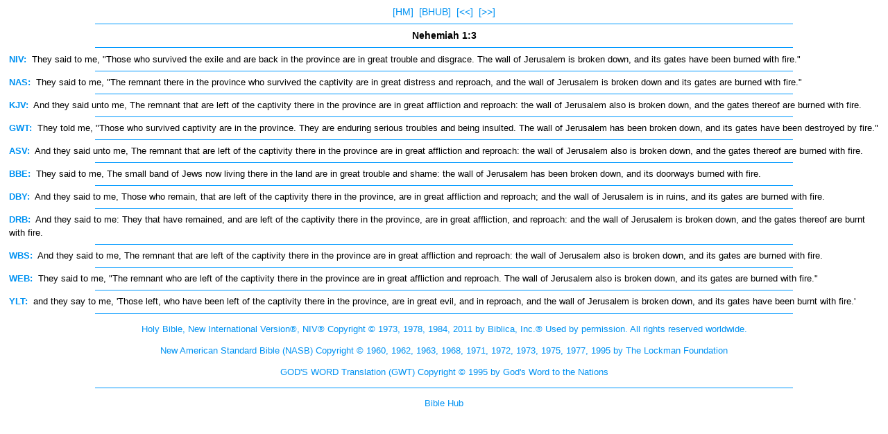

--- FILE ---
content_type: text/html
request_url: http://mbible.com/nehemiah/1-3.htm
body_size: 4929
content:
<!DOCTYPE html PUBLIC "-//WAPFORUM//DTD XHTML Mobile 1.0//EN" "//www.wapforum.org/DTD/xhtml-mobile10.dtd"><html xmlns="//www.w3.org/1999/xhtml"><head><meta http-equiv="Content-Type" content="text/html; charset=utf-8" /><title>Nehemiah 1:3</title><link rel="stylesheet" type="text/css" href="/stylemb.css"></head><body><div align="center"><span class="style3"><a href="/">[HM]</a>&nbsp;&nbsp;<a href="//biblehub.com/nehemiah/1-3.htm">[BHUB]</a>&nbsp;&nbsp;<a href="1-2.htm">[&lt;&lt;]</a>&nbsp;&nbsp;<a href="1-4.htm">[&gt;&gt;]</a><hr size="1" align="center" width="80%" color="#0099FF"><span class="style3"><b>Nehemiah 1:3</b></span><hr align="center" width="80%" size="1" color="#0099FF"></span></div><div align=left><span class="style1"><a href="/niv/nehemiah/1.htm"><b>NIV:</b></a>&nbsp;&nbsp;They said to me, "Those who survived the exile and are back in the province are in great trouble and disgrace. The wall of Jerusalem is broken down, and its gates have been burned with fire."<hr size="1" align="center" width="80%" color="#0099FF"><a href="/nasb/nehemiah/1.htm"><b>NAS:</b></a>&nbsp;&nbsp;They said to me, "The remnant there in the province who survived the captivity are in great distress and reproach, and the wall of Jerusalem is broken down and its gates are burned with fire."<hr size="1" align="center" width="80%" color="#0099FF"><a href="/kjv/nehemiah/1.htm"><b>KJV:</b></a>&nbsp;&nbsp;And they said unto me, The remnant that are left of the captivity there in the province are in great affliction and reproach: the wall of Jerusalem also is broken down, and the gates thereof are burned with fire.<hr size="1" align="center" width="80%" color="#0099FF"><a href="/gwt/nehemiah/1.htm"><b>GWT:</b></a>&nbsp;&nbsp;They told me, "Those who survived captivity are in the province. They are enduring serious troubles and being insulted. The wall of Jerusalem has been broken down, and its gates have been destroyed by fire."<hr size="1" align="center" width="80%" color="#0099FF"><a href="/asv/nehemiah/1.htm"><b>ASV:</b></a>&nbsp;&nbsp;And they said unto me, The remnant that are left of the captivity there in the province are in great affliction and reproach: the wall of Jerusalem also is broken down, and the gates thereof are burned with fire.<hr size="1" align="center" width="80%" color="#0099FF"><a href="/bbe/nehemiah/1.htm"><b>BBE:</b></a>&nbsp;&nbsp;They said to me, The small band of Jews now living there in the land are in great trouble and shame: the wall of Jerusalem has been broken down, and its doorways burned with fire.<hr size="1" align="center" width="80%" color="#0099FF"><a href="/darby/nehemiah/1.htm"><b>DBY:</b></a>&nbsp;&nbsp;And they said to me, Those who remain, that are left of the captivity there in the province, are in great affliction and reproach; and the wall of Jerusalem is in ruins, and its gates are burned with fire.<hr size="1" align="center" width="80%" color="#0099FF"><a href="/drb/nehemiah/1.htm"><b>DRB:</b></a>&nbsp;&nbsp;And they said to me: They that have remained, and are left of the captivity there in the province, are in great affliction, and reproach: and the wall of Jerusalem is broken down, and the gates thereof are burnt with fire. <hr size="1" align="center" width="80%" color="#0099FF"><a href="/webster/nehemiah/1.htm"><b>WBS:</b></a>&nbsp;&nbsp;And they said to me, The remnant that are left of the captivity there in the province are in great affliction and reproach: the wall of Jerusalem also is broken down, and its gates are burned with fire.<hr size="1" align="center" width="80%" color="#0099FF"><a href="/web/nehemiah/1.htm"><b>WEB:</b></a>&nbsp;&nbsp;They said to me, "The remnant who are left of the captivity there in the province are in great affliction and reproach. The wall of Jerusalem also is broken down, and its gates are burned with fire."<hr size="1" align="center" width="80%" color="#0099FF"><a href="/ylt/nehemiah/1.htm"><b>YLT:</b></a>&nbsp;&nbsp;and they say to me, 'Those left, who have been left of the captivity there in the province, are in great evil, and in reproach, and the wall of Jerusalem is broken down, and its gates have been burnt with fire.'</span></div><hr align="center" width="80%" size="1" color="#0099FF"><div align="center"><p class="style1"><a href="//biblica.com">Holy Bible, New International Version&reg;, NIV&reg; Copyright &copy; 1973, 1978, 1984, 2011 by Biblica, Inc.&reg; Used by permission. All rights reserved worldwide.</a></p><p class="style1"><a href="//lockman.org">New American Standard Bible (NASB) Copyright &copy;  1960, 1962, 1963, 1968, 1971, 1972, 1973, 1975, 1977, 1995 by The  Lockman Foundation</a></p><p class="style1"><a href="//mbible.com/gwt">GOD'S WORD Translation (GWT) Copyright &copy; 1995 by God's Word to the Nations</a></p><hr align="center" width="80%" size="1" color="#0099FF" /><p class="style1"><a href="//biblehub.com">Bible Hub</a></p></div></body></html>